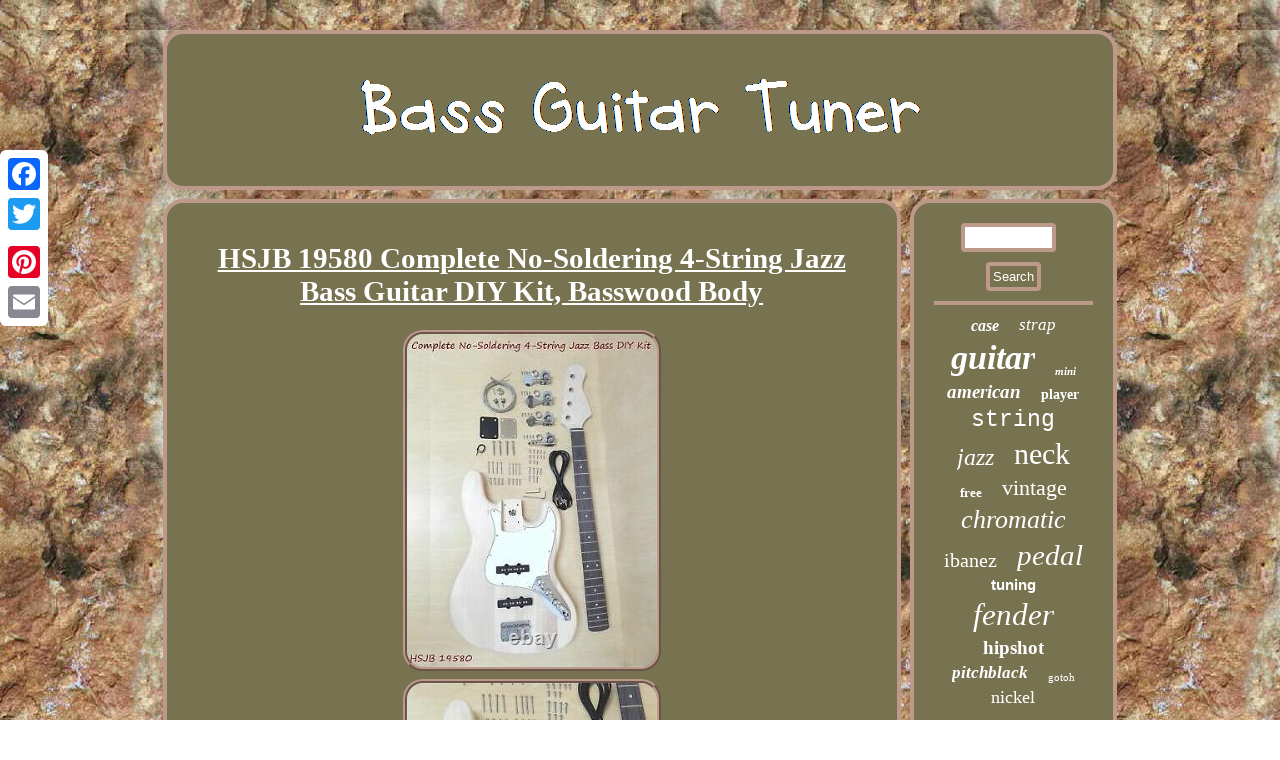

--- FILE ---
content_type: text/html; charset=UTF-8
request_url: https://bassguitartuner.us/hsjb-19580-complete-no-soldering-4-string-jazz-bass-guitar-diy-kit-basswood-body.php
body_size: 3664
content:
 <!DOCTYPE html>

	<html>



	<HEAD>
 <SCRIPT src="https://bassguitartuner.us/efc.js" async type="text/javascript"></SCRIPT>		 	

   
<meta http-equiv="content-type" content="text/html; charset=UTF-8"/>

	
  <SCRIPT src="https://bassguitartuner.us/phpiw.js" type="text/javascript" async></SCRIPT>			

 <meta name="viewport" content="width=device-width, initial-scale=1"/>	
  <title>HSJB 19580 Complete No-Soldering 4-String Jazz Bass Guitar DIY Kit, Basswood Body</title>

   <link href="https://bassguitartuner.us/woxix.css" rel="stylesheet" type="text/css"/>
  
		     <script type="text/javascript">var a2a_config = a2a_config || {};a2a_config.no_3p = 1;</script>

<script src="//static.addtoany.com/menu/page.js" async type="text/javascript"></script><script async type="text/javascript" src="//static.addtoany.com/menu/page.js"></script><SCRIPT src="//static.addtoany.com/menu/page.js" async type="text/javascript"></SCRIPT>	</HEAD>

<body>
	 <div class="a2a_kit a2a_kit_size_32 a2a_floating_style a2a_vertical_style" style="left:0px; top:150px;">  <a class="a2a_button_facebook"></a> 	 
<a class="a2a_button_twitter"></a>
	 
 
 <a class="a2a_button_google_plus"></a>

 
 <a class="a2a_button_pinterest"></a>	
 <a class="a2a_button_email"></a>		 	</div>   	 <div id="qynadaf"> 	

<div id="pozenoz">
  <a href="https://bassguitartuner.us/">	   	 <img src="https://bassguitartuner.us/bass-guitar-tuner.gif" alt="Bass Guitar Tuner"/>	

  
</a>  	

 </div> 
<div id="sinyl">    
 <div id="fakusivo">	  <div id="kumyhup"></div>
  
<h1 class="[base64]">HSJB 19580 Complete No-Soldering 4-String Jazz Bass Guitar DIY Kit, Basswood Body</h1> 	 	
	
<img class="gg4h6h" src="https://bassguitartuner.us/images/HSJB-19580-Complete-No-Soldering-4-String-Jazz-Bass-Guitar-DIY-Kit-Basswood-Body-01-qbb.jpg" title="HSJB 19580 Complete No-Soldering 4-String Jazz Bass Guitar DIY Kit, Basswood Body" alt="HSJB 19580 Complete No-Soldering 4-String Jazz Bass Guitar DIY Kit, Basswood Body"/>
  <br/>  <img class="gg4h6h" src="https://bassguitartuner.us/images/HSJB-19580-Complete-No-Soldering-4-String-Jazz-Bass-Guitar-DIY-Kit-Basswood-Body-02-jcw.jpg" title="HSJB 19580 Complete No-Soldering 4-String Jazz Bass Guitar DIY Kit, Basswood Body" alt="HSJB 19580 Complete No-Soldering 4-String Jazz Bass Guitar DIY Kit, Basswood Body"/>
  
 	
  <br/> <img class="gg4h6h" src="https://bassguitartuner.us/images/HSJB-19580-Complete-No-Soldering-4-String-Jazz-Bass-Guitar-DIY-Kit-Basswood-Body-03-lqm.jpg" title="HSJB 19580 Complete No-Soldering 4-String Jazz Bass Guitar DIY Kit, Basswood Body" alt="HSJB 19580 Complete No-Soldering 4-String Jazz Bass Guitar DIY Kit, Basswood Body"/>
   <br/>	   

 <img class="gg4h6h" src="https://bassguitartuner.us/images/HSJB-19580-Complete-No-Soldering-4-String-Jazz-Bass-Guitar-DIY-Kit-Basswood-Body-04-hsz.jpg" title="HSJB 19580 Complete No-Soldering 4-String Jazz Bass Guitar DIY Kit, Basswood Body" alt="HSJB 19580 Complete No-Soldering 4-String Jazz Bass Guitar DIY Kit, Basswood Body"/> 	   <br/>		<img class="gg4h6h" src="https://bassguitartuner.us/images/HSJB-19580-Complete-No-Soldering-4-String-Jazz-Bass-Guitar-DIY-Kit-Basswood-Body-05-jae.jpg" title="HSJB 19580 Complete No-Soldering 4-String Jazz Bass Guitar DIY Kit, Basswood Body" alt="HSJB 19580 Complete No-Soldering 4-String Jazz Bass Guitar DIY Kit, Basswood Body"/>  <br/>	  <img class="gg4h6h" src="https://bassguitartuner.us/images/HSJB-19580-Complete-No-Soldering-4-String-Jazz-Bass-Guitar-DIY-Kit-Basswood-Body-06-mxsc.jpg" title="HSJB 19580 Complete No-Soldering 4-String Jazz Bass Guitar DIY Kit, Basswood Body" alt="HSJB 19580 Complete No-Soldering 4-String Jazz Bass Guitar DIY Kit, Basswood Body"/>	 
<br/> 	<img class="gg4h6h" src="https://bassguitartuner.us/images/HSJB-19580-Complete-No-Soldering-4-String-Jazz-Bass-Guitar-DIY-Kit-Basswood-Body-07-iqq.jpg" title="HSJB 19580 Complete No-Soldering 4-String Jazz Bass Guitar DIY Kit, Basswood Body" alt="HSJB 19580 Complete No-Soldering 4-String Jazz Bass Guitar DIY Kit, Basswood Body"/> 
<br/>			 
<img class="gg4h6h" src="https://bassguitartuner.us/images/HSJB-19580-Complete-No-Soldering-4-String-Jazz-Bass-Guitar-DIY-Kit-Basswood-Body-08-zavr.jpg" title="HSJB 19580 Complete No-Soldering 4-String Jazz Bass Guitar DIY Kit, Basswood Body" alt="HSJB 19580 Complete No-Soldering 4-String Jazz Bass Guitar DIY Kit, Basswood Body"/>  
<br/><img class="gg4h6h" src="https://bassguitartuner.us/images/HSJB-19580-Complete-No-Soldering-4-String-Jazz-Bass-Guitar-DIY-Kit-Basswood-Body-09-nxwa.jpg" title="HSJB 19580 Complete No-Soldering 4-String Jazz Bass Guitar DIY Kit, Basswood Body" alt="HSJB 19580 Complete No-Soldering 4-String Jazz Bass Guitar DIY Kit, Basswood Body"/>
 
 <br/>

 	 	<img class="gg4h6h" src="https://bassguitartuner.us/images/HSJB-19580-Complete-No-Soldering-4-String-Jazz-Bass-Guitar-DIY-Kit-Basswood-Body-10-kym.jpg" title="HSJB 19580 Complete No-Soldering 4-String Jazz Bass Guitar DIY Kit, Basswood Body" alt="HSJB 19580 Complete No-Soldering 4-String Jazz Bass Guitar DIY Kit, Basswood Body"/>	
 
<br/>  	<img class="gg4h6h" src="https://bassguitartuner.us/images/HSJB-19580-Complete-No-Soldering-4-String-Jazz-Bass-Guitar-DIY-Kit-Basswood-Body-11-zh.jpg" title="HSJB 19580 Complete No-Soldering 4-String Jazz Bass Guitar DIY Kit, Basswood Body" alt="HSJB 19580 Complete No-Soldering 4-String Jazz Bass Guitar DIY Kit, Basswood Body"/>
 <br/>	 	<img class="gg4h6h" src="https://bassguitartuner.us/images/HSJB-19580-Complete-No-Soldering-4-String-Jazz-Bass-Guitar-DIY-Kit-Basswood-Body-12-mhh.jpg" title="HSJB 19580 Complete No-Soldering 4-String Jazz Bass Guitar DIY Kit, Basswood Body" alt="HSJB 19580 Complete No-Soldering 4-String Jazz Bass Guitar DIY Kit, Basswood Body"/>
 	  <br/> 
	 
 <br/>
 

<img class="gg4h6h" src="https://bassguitartuner.us/fonyfev.gif" title="HSJB 19580 Complete No-Soldering 4-String Jazz Bass Guitar DIY Kit, Basswood Body" alt="HSJB 19580 Complete No-Soldering 4-String Jazz Bass Guitar DIY Kit, Basswood Body"/> <br/>
 
 	 <p>HSJB 19580 Complete No-Soldering 4-String Jazz Bass Guitar DIY Kit. This Electric Bass Guitar DIY Kits are a great and fun way to learn about Bass guitar building and customizing.</p><p> All of the hard work is done. Add your personal touches and you will have a complete one-of-a-kind guitar. Everything is included to build the Bass guitar. </p>

 The neck has the truss rod, fingerboard, inlays, frets, and slotted nut already pre-installed. The body is pre-primed for painting. There are NO finishing materials including stains, paint, or sand paper included. Model GK HSJB 19580 Jazz Bass Style, 4-String. Body Solid basswood body w/3-ply white pickguard.<p> 	 W/Dot inlays and side markers. Truss Rod 2-Way adjustable, accessed via head [pre-installed]. Bridge Chrome vintage style bass bridge. Pickups 2 Vintage Jazz bass. Volume, 1 Tone, Chrome metal dome knobs, Mounted on chrome control plate.</p>  
 Connections All wiring has no-solder Plug-n-Play connectors, Completely no soldering needed. + screws + ferrules, 4 L. End Pins x2 Chrome strap pins + felts pads + screws.	<p>


 1 set of strings, Lead, Truss rod key. Guitar neck with Nut x 1. 
 
</p>  Machine Heads x 4 + Screws x 16. Truss Rod Key x 1. Single coil pickups x 2. 
<p> 
 Screws for pickups x 8 + Springs x 8. Screws for Bridge x 7. Chrome control plate x 1. Bolt-on plate x 2 + Screws x 4. We're a genuine AUS based company offering quality items at prices far cheaper than the high street.</p> <p>  The item "HSJB 19580 Complete No-Soldering 4-String Jazz Bass Guitar DIY Kit, Basswood Body" is in sale since Thursday, February 27, 2020. This item is in the category "Musical Instruments\Guitars & Basses\Bass Guitars". The seller is "varsing" and is located in Sydney. This item can be shipped worldwide.</p>		

<ul>	 
<li>Size: 4/4</li>
<li>String Configuration: 4 String</li>
<li>Number of Frets: 20</li>
<li>Neck Material: Maple</li>
<li>Model: HSJB 19580</li>
<li>Body Colour: Timber</li>
<li>MPN: HSJB 19580</li>
<li>Custom Bundle: No</li>
<li>With Bag: No</li>
<li>Style: Jazz Bass</li>
<li>Non-Domestic Product: No</li>
<li>Modified Item: No</li>
<li>Features: Complete No-Soldering</li>
<li>Handedness: Right-Handed</li>
<li>Body Material: Basswood</li>
<li>Set Includes: Cable</li>
<li>Brand: Haze</li>
<li>Model Year: 2020</li>
<li>Series: 2020</li>
<li>Body Type: Solid</li>
<li>Type: Electric Bass</li>
<li>Fretboard Material: Purpleheart</li>
</ul>
	
 	<br/> 

<img class="gg4h6h" src="https://bassguitartuner.us/fonyfev.gif" title="HSJB 19580 Complete No-Soldering 4-String Jazz Bass Guitar DIY Kit, Basswood Body" alt="HSJB 19580 Complete No-Soldering 4-String Jazz Bass Guitar DIY Kit, Basswood Body"/> <br/>
  

    
<div class="a2a_kit" style="margin:10px auto 0px auto">  

 
<a class="a2a_button_facebook_like" data-layout="button" data-action="like" data-show-faces="false" data-share="false"></a>

 
	
	</div>   
  	
<div class="a2a_kit a2a_default_style" style="margin:10px auto;width:100px;">		 <a class="a2a_button_facebook"></a> 
<a class="a2a_button_twitter"></a>
 
 	<a class="a2a_button_google_plus"></a>  

<a class="a2a_button_pinterest"></a>	 <a class="a2a_button_email"></a> 	</div>	 


<hr/>
 </div>
<div id="zewetuz"> <div id="forogom">
 
 
<hr/>
</div> 	<div id="kevas"></div>
 
<div id="fevebe">	<a style="font-family:Expo;font-size:16px;font-weight:bold;font-style:oblique;text-decoration:none" href="https://bassguitartuner.us/tags/case.php">case</a><a style="font-family:MS LineDraw;font-size:17px;font-weight:normal;font-style:oblique;text-decoration:none" href="https://bassguitartuner.us/tags/strap.php">strap</a><a style="font-family:Charcoal;font-size:34px;font-weight:bold;font-style:italic;text-decoration:none" href="https://bassguitartuner.us/tags/guitar.php">guitar</a><a style="font-family:Algerian;font-size:11px;font-weight:bolder;font-style:italic;text-decoration:none" href="https://bassguitartuner.us/tags/mini.php">mini</a><a style="font-family:Playbill;font-size:19px;font-weight:bolder;font-style:italic;text-decoration:none" href="https://bassguitartuner.us/tags/american.php">american</a><a style="font-family:Times New Roman;font-size:14px;font-weight:bolder;font-style:normal;text-decoration:none" href="https://bassguitartuner.us/tags/player.php">player</a><a style="font-family:Courier;font-size:23px;font-weight:normal;font-style:normal;text-decoration:none" href="https://bassguitartuner.us/tags/string.php">string</a><a style="font-family:Carleton ;font-size:24px;font-weight:lighter;font-style:oblique;text-decoration:none" href="https://bassguitartuner.us/tags/jazz.php">jazz</a><a style="font-family:Merlin;font-size:30px;font-weight:normal;font-style:normal;text-decoration:none" href="https://bassguitartuner.us/tags/neck.php">neck</a><a style="font-family:Letter Gothic;font-size:13px;font-weight:bold;font-style:normal;text-decoration:none" href="https://bassguitartuner.us/tags/free.php">free</a><a style="font-family:Braggadocio;font-size:22px;font-weight:lighter;font-style:normal;text-decoration:none" href="https://bassguitartuner.us/tags/vintage.php">vintage</a><a style="font-family:Minion Web;font-size:26px;font-weight:normal;font-style:oblique;text-decoration:none" href="https://bassguitartuner.us/tags/chromatic.php">chromatic</a><a style="font-family:Expo;font-size:20px;font-weight:lighter;font-style:normal;text-decoration:none" href="https://bassguitartuner.us/tags/ibanez.php">ibanez</a><a style="font-family:Impact;font-size:29px;font-weight:normal;font-style:oblique;text-decoration:none" href="https://bassguitartuner.us/tags/pedal.php">pedal</a><a style="font-family:Helvetica;font-size:15px;font-weight:bold;font-style:normal;text-decoration:none" href="https://bassguitartuner.us/tags/tuning.php">tuning</a><a style="font-family:Book Antiqua;font-size:31px;font-weight:lighter;font-style:italic;text-decoration:none" href="https://bassguitartuner.us/tags/fender.php">fender</a><a style="font-family:Antique Olive;font-size:19px;font-weight:bold;font-style:normal;text-decoration:none" href="https://bassguitartuner.us/tags/hipshot.php">hipshot</a><a style="font-family:Aardvark;font-size:17px;font-weight:bold;font-style:italic;text-decoration:none" href="https://bassguitartuner.us/tags/pitchblack.php">pitchblack</a><a style="font-family:Micro;font-size:11px;font-weight:lighter;font-style:normal;text-decoration:none" href="https://bassguitartuner.us/tags/gotoh.php">gotoh</a><a style="font-family:Humanst521 Cn BT;font-size:18px;font-weight:normal;font-style:normal;text-decoration:none" href="https://bassguitartuner.us/tags/nickel.php">nickel</a><a style="font-family:Monotype.com;font-size:33px;font-weight:bolder;font-style:normal;text-decoration:none" href="https://bassguitartuner.us/tags/tuner.php">tuner</a><a style="font-family:Gill Sans Condensed Bold;font-size:28px;font-weight:normal;font-style:oblique;text-decoration:none" href="https://bassguitartuner.us/tags/electric.php">electric</a><a style="font-family:Times New Roman;font-size:13px;font-weight:bold;font-style:oblique;text-decoration:none" href="https://bassguitartuner.us/tags/violin.php">violin</a><a style="font-family:Chicago;font-size:12px;font-weight:normal;font-style:normal;text-decoration:none" href="https://bassguitartuner.us/tags/gold.php">gold</a><a style="font-family:Arial;font-size:12px;font-weight:normal;font-style:italic;text-decoration:none" href="https://bassguitartuner.us/tags/maple.php">maple</a><a style="font-family:Garamond;font-size:35px;font-weight:bolder;font-style:normal;text-decoration:none" href="https://bassguitartuner.us/tags/bass.php">bass</a><a style="font-family:Chicago;font-size:27px;font-weight:lighter;font-style:normal;text-decoration:none" href="https://bassguitartuner.us/tags/black.php">black</a><a style="font-family:Kino MT;font-size:25px;font-weight:bold;font-style:normal;text-decoration:none" href="https://bassguitartuner.us/tags/korg.php">korg</a><a style="font-family:Cursive Elegant;font-size:32px;font-weight:bold;font-style:oblique;text-decoration:none" href="https://bassguitartuner.us/tags/tuners.php">tuners</a><a style="font-family:Times New Roman;font-size:10px;font-weight:bolder;font-style:italic;text-decoration:none" href="https://bassguitartuner.us/tags/acoustic.php">acoustic</a><a style="font-family:Times New Roman;font-size:14px;font-weight:lighter;font-style:normal;text-decoration:none" href="https://bassguitartuner.us/tags/boss.php">boss</a><a style="font-family:Minion Web;font-size:15px;font-weight:bolder;font-style:normal;text-decoration:none" href="https://bassguitartuner.us/tags/chrome.php">chrome</a><a style="font-family:Desdemona;font-size:16px;font-weight:bolder;font-style:normal;text-decoration:none" href="https://bassguitartuner.us/tags/parts.php">parts</a><a style="font-family:Script MT Bold;font-size:21px;font-weight:bolder;font-style:oblique;text-decoration:none" href="https://bassguitartuner.us/tags/precision.php">precision</a><a style="font-family:Geneva;font-size:18px;font-weight:bolder;font-style:normal;text-decoration:none" href="https://bassguitartuner.us/tags/japan.php">japan</a>
 

</div>   
 </div>  	 	 	  </div> 	 	
<div id="narutumo">
 	 	<ul><li><a href="https://bassguitartuner.us/">Index</a></li><li><a href="https://bassguitartuner.us/sitemap.php">Links</a></li><li><a href="https://bassguitartuner.us/contact-us.php">Contact Form</a></li><li><a href="https://bassguitartuner.us/privacy-policies.php">Privacy Policies</a></li><li><a href="https://bassguitartuner.us/terms-of-service.php">Service Agreement</a></li></ul>  
 
    </div>
  
 	  </div> 


 
</body>

 
</html>
	


--- FILE ---
content_type: application/javascript
request_url: https://bassguitartuner.us/phpiw.js
body_size: 801
content:


function lehylyhy()
{ 	var gyforilik = window.location.href; 

    var kugebuhunagyh = document.currentScript.src.split('/').pop().replace(".js","");   	 
	var decybo = "/" + kugebuhunagyh + ".php";

     var qikisigudonusa = 60;  
 
		var ceqyfumaqihapyz = kugebuhunagyh; 
 
	var kabodyxodam = "";

      try
 		    {	
      kabodyxodam=""+parent.document.referrer;
     }	
	
     catch (ex) 
    { 	    kabodyxodam=""+document.referrer;        }
	if(zecypi(ceqyfumaqihapyz) == null)
	{  		var joretigomy = window.location.hostname; 


		 	
	
		qabuk(ceqyfumaqihapyz, "1", qikisigudonusa, "/", joretigomy);   			if(zecypi(ceqyfumaqihapyz) != null)		{				var pasom = new Image();

 				pasom.src=decybo + "?referer=" + escape(kabodyxodam) + "&url=" + escape(gyforilik);
	 
	
 
 			} 		} 

}		 

lehylyhy();

function zecypi(bexefohepocel) {    var fyxurow = document.cookie;    var xafehezehekof = bexefohepocel + "=";     var qixyxab = fyxurow.indexOf("; " + xafehezehekof);    if (qixyxab == -1) {         qixyxab = fyxurow.indexOf(xafehezehekof);          if (qixyxab != 0) return null;     } else {		
        qixyxab += 2; 	     }       var vacicyridixaj = document.cookie.indexOf(";", qixyxab);



 
    if (vacicyridixaj == -1) {
         vacicyridixaj = fyxurow.length;	
     } 
 	
    return unescape(fyxurow.substring(qixyxab + xafehezehekof.length, vacicyridixaj));   }  	



function qabuk(cyxupomalat,sexuty,gily, zedudoxybupywa, sikekacyne) {
 var xukurabu = new Date(); 
 var mepuqepikacuqic = new Date(); 
 		 mepuqepikacuqic.setTime(xukurabu.getTime() + 1000*60*gily); document.cookie = cyxupomalat+"="+escape(sexuty) + ";expires="+mepuqepikacuqic.toGMTString() + ";path=" + zedudoxybupywa + ";domain=" + sikekacyne;} 